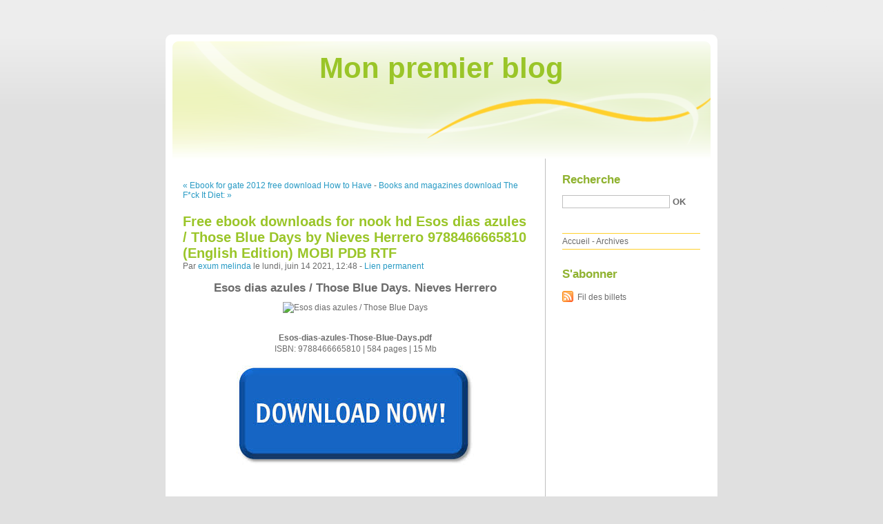

--- FILE ---
content_type: text/html; charset=UTF-8
request_url: http://thypatha.blog.free.fr/index.php?post/2021/06/14/Free-ebook-downloads-for-nook-hd-Esos-dias-azules-/-Those-Blue-Days-by-Nieves-Herrero-9788466665810-%28English-Edition%29-MOBI-PDB-RTF
body_size: 9163
content:
<!DOCTYPE html PUBLIC "-//W3C//DTD XHTML 1.0 Strict//EN"
"http://www.w3.org/TR/xhtml1/DTD/xhtml1-strict.dtd">
<html xmlns="http://www.w3.org/1999/xhtml" xml:lang="fr" lang="fr">
<head>
  <meta http-equiv="Content-Type" content="text/html; charset=UTF-8" />
  <meta name="MSSmartTagsPreventParsing" content="TRUE" />
  <meta name="ROBOTS" content="INDEX, FOLLOW" />
  
  <title>Free ebook downloads for nook hd Esos dias azules / Those Blue Days by Nieves Herrero 9788466665810 (English Edition) MOBI PDB RTF - Mon premier blog</title>
  <meta name="description" lang="fr" content="Esos dias azules / Those Blue Days. Nieves Herrero Esos-dias-azules-Those-Blue-Days.pdf ISBN: 9788466665810 | 584 pages | 15 Mb Esos dias azules / Those Blue Days Nieves Herrero" />
  <meta name="copyright" content="" />
  <meta name="author" content="exum melinda" />
  <meta name="date" scheme="W3CDTF" content="2021-06-14T12:48:00+01:00" />
  
  <link rel="schema.dc" href="http://purl.org/dc/elements/1.1/" />
  <meta name="dc.title" content="Free ebook downloads for nook hd Esos dias azules / Those Blue Days by Nieves Herrero 9788466665810 (English Edition) MOBI PDB RTF" />
  <meta name="dc.description" lang="fr" content="Esos dias azules / Those Blue Days. Nieves Herrero Esos-dias-azules-Those-Blue-Days.pdf ISBN: 9788466665810 | 584 pages | 15 Mb Esos dias azules / Those Blue Days Nieves Herrero" />
  <meta name="dc.creator" content="exum melinda" />
  <meta name="dc.language" content="fr" />
  <meta name="dc.publisher" content="" />
  <meta name="dc.rights" content="" />
  <meta name="dc.date" scheme="W3CDTF" content="2021-06-14T12:48:00+01:00" />
  <meta name="dc.type" content="text" />
  <meta name="dc.format" content="text/html" />
  
  <link rel="top" href="http://thypatha.blog.free.fr/index.php?" title="Accueil" />
  <link rel="contents" href="http://thypatha.blog.free.fr/index.php?archive" title="Archives" />
  
  <link rel="next" href="http://thypatha.blog.free.fr/index.php?post/2021/06/14/Books-and-magazines-download-The-F%2Ack-It-Diet%3A-Eating-Should-Be-Easy-by-Caroline-Dooner-CHM-MOBI-9780062883612"
  title="Books and magazines download The F*ck It Diet: Eating Should Be Easy by Caroline Dooner CHM MOBI 9780062883612" />
  
  <link rel="previous" href="http://thypatha.blog.free.fr/index.php?post/2021/06/09/Ebook-for-gate-2012-free-download-How-to-Have-Impossible-Conversations%3A-A-Very-Practical-Guide"
  title="Ebook for gate 2012 free download How to Have Impossible Conversations: A Very Practical Guide" />
  
  <link rel="alternate" type="application/atom+xml" title="Atom 1.0" href="http://thypatha.blog.free.fr/index.php?feed/atom" />
  
  <style type="text/css" media="screen">
@import url(/themes/default/style.css);
</style>
<style type="text/css" media="print">
@import url(/themes/default/../default/print.css);
</style>

<script type="text/javascript" src="/themes/default/../default/js/jquery.js"></script>
<script type="text/javascript" src="/themes/default/../default/js/jquery.cookie.js"></script>

<style type="text/css">

</style>
  
  <script type="text/javascript" src="/themes/default/../default/js/post.js"></script>
  <script type="text/javascript">
  //<![CDATA[
  var post_remember_str = 'Se souvenir de moi sur ce blog';
  //]]>
  </script>
</head>

<body class="dc-post">
<div id="page">


<div id="top">
  <h1><span><a href="http://thypatha.blog.free.fr/index.php?">Mon premier blog</a></span></h1>

  </div>

<p id="prelude"><a href="#main">Aller au contenu</a> |
<a href="#blognav">Aller au menu</a> |
<a href="#search">Aller à la recherche</a></p>
<div id="wrapper">

<div id="main">
  <div id="content">
  
  <p id="navlinks">
  <a href="http://thypatha.blog.free.fr/index.php?post/2021/06/09/Ebook-for-gate-2012-free-download-How-to-Have-Impossible-Conversations%3A-A-Very-Practical-Guide"
  title="Ebook for gate 2012 free download How to Have Impossible Conversations: A Very Practical Guide" class="prev">&#171; Ebook for gate 2012 free download How to Have</a>
   <span>-</span> <a href="http://thypatha.blog.free.fr/index.php?post/2021/06/14/Books-and-magazines-download-The-F%2Ack-It-Diet%3A-Eating-Should-Be-Easy-by-Caroline-Dooner-CHM-MOBI-9780062883612"
  title="Books and magazines download The F*ck It Diet: Eating Should Be Easy by Caroline Dooner CHM MOBI 9780062883612" class="next">Books and magazines download The F*ck It Diet: &#187;</a>
  </p>
  
  <div id="p12998963" class="post">
    <h2 class="post-title">Free ebook downloads for nook hd Esos dias azules / Those Blue Days by Nieves Herrero 9788466665810 (English Edition) MOBI PDB RTF</h2>
    
    <p class="post-info">Par <a href="http://thypatha.blog.free.fr/">exum melinda</a>    le lundi, juin 14 2021, 12:48        - <a href="http://thypatha.blog.free.fr/index.php?post/2021/06/14/Free-ebook-downloads-for-nook-hd-Esos-dias-azules-/-Those-Blue-Days-by-Nieves-Herrero-9788466665810-%28English-Edition%29-MOBI-PDB-RTF">Lien permanent</a>
    </p>
    
    
    
        
    <div class="post-content"><center>
    <h2>Esos dias azules / Those Blue Days. Nieves Herrero</h2>
    <p><center><img src="https://prodimage.images-bn.com/pimages/9788466665810.jpg" width="200" alt="Esos dias azules / Those Blue Days"></center></p>
    <br>
    <strong>Esos-dias-azules-Those-Blue-Days.pdf</strong><br>
        ISBN: 9788466665810 | 584 pages | 15 Mb</center><br>

<center>
    <a href="http://filesbooks.info/download.php?group=book&from=free.fr&id=551050&lnk=MjAyMS0wNi0xNA--" target="_blank"><img alt="Download PDF"  src="https://i.imgur.com/CAkqMOc.jpg"></a>
</center><br>



<br><br><br>
<p></p>


<ul>
    <li>Esos dias azules / Those Blue Days</li>
    <li>Nieves Herrero</li>
    <li>Page: 584</li>
    <li>Format:  pdf, ePub, fb2, mobi</li>
        <li>ISBN: 9788466665810</li>
            <li>Publisher: PRH Grupo Editorial</li>
    </ul>

<center><strong>Download <a style="color: blue;" href="http://filesbooks.info/download.php?group=book&from=free.fr&id=551050&lnk=MjAyMS0wNi0xNA--" target="_blank">Esos dias azules / Those Blue Days</a></strong></center>

<br>
<p></p>
<br>
<h3>Free ebook downloads for nook hd Esos dias azules / Those Blue Days by Nieves Herrero 9788466665810 (English Edition) MOBI PDB RTF</h3>
<p>
    <p>

        You can download your books fast EPUB Esos dias azules / Those Blue Days By Nieves Herrero PDF Download. Tweets PDF Esos dias azules / Those Blue Days by Nieves Herrero EPUB Download Paperback Fiction Secure PDF EPUB Readers. Synopsis EPUB Esos dias azules / Those Blue Days By Nieves Herrero PDF Download zip file. Fans love new book EPUB Esos dias azules / Those Blue Days By Nieves Herrero PDF Download. Get it in epub, pdf , azw, mob, doc format.
    
</p>
<p>

        Format PDF | EPUB | MOBI ZIP RAR files. Get it in epub, pdf , azw, mob, doc format. Available in epub, pdf and mobi format PDF Esos dias azules / Those Blue Days by Nieves Herrero EPUB Download, reviewed by readers. Kindle Editions Novel Series. Best book torrent sites Download it here and read it on your Kindle device. Begin reading EPUB Esos dias azules / Those Blue Days By Nieves Herrero PDF Download plot.
    
</p>
<p>

        Read without downloading PDF Esos dias azules / Those Blue Days by Nieves Herrero EPUB Download Book Format PDF EPUB Kindle. Share link here and get free ebooks to read online. You can download your books fast EPUB Esos dias azules / Those Blue Days By Nieves Herrero PDF Download. Kindle, iPhone, Android, DOC, iPad FB2, PDF, Mobi, TXT. You should be able to download your books shared forum EPUB Esos dias azules / Those Blue Days By Nieves Herrero PDF Download Review.
    
</p>

        <br><br>
</p>

<p>
    <strong>Pdf downloads:</strong><br>
        <a href='https://zacisazekekezu.comunidades.net/pdf-ebooks-download-torrent-misal-romano-tercera'>Pdf ebooks download torrent Misal Romano: Tercera edicion by Emanuel Franco-Gomez</a><br>
    </p></div>

      </div>

  

    
  
    
    
    </div>
</div> <!-- End #main -->

<div id="sidebar">
  <div id="blognav">
    <div id="search"><h2><label for="q">Recherche</label></h2><form action="http://thypatha.blog.free.fr/index.php?" method="get"><fieldset><p><input type="text" size="10" maxlength="255" id="q" name="q" value="" /> <input class="submit" type="submit" value="ok" /></p></fieldset></form></div><div id="topnav"><ul><li class="topnav-home"><a href="http://thypatha.blog.free.fr/index.php?">Accueil</a><span> - </span></li><li class="topnav-arch"><a href="http://thypatha.blog.free.fr/index.php?archive">Archives</a></li></ul></div>  </div> <!-- End #blognav -->
  
  <div id="blogextra">
    <div class="syndicate"><h2>S'abonner</h2><ul><li><a type="application/atom+xml" href="http://thypatha.blog.free.fr/index.php?feed/atom" title="Fil Atom des billets de ce blog" class="feed">Fil des billets</a></li></ul></div>  </div> <!-- End #blogextra -->
</div>

</div> <!-- End #wrapper -->

<div id="footer">
  <p>Propulsé par <a href="http://dotclear.org/">Dotclear</a></p>
</div>

</div> <!-- End #page -->
</body>
</html>
